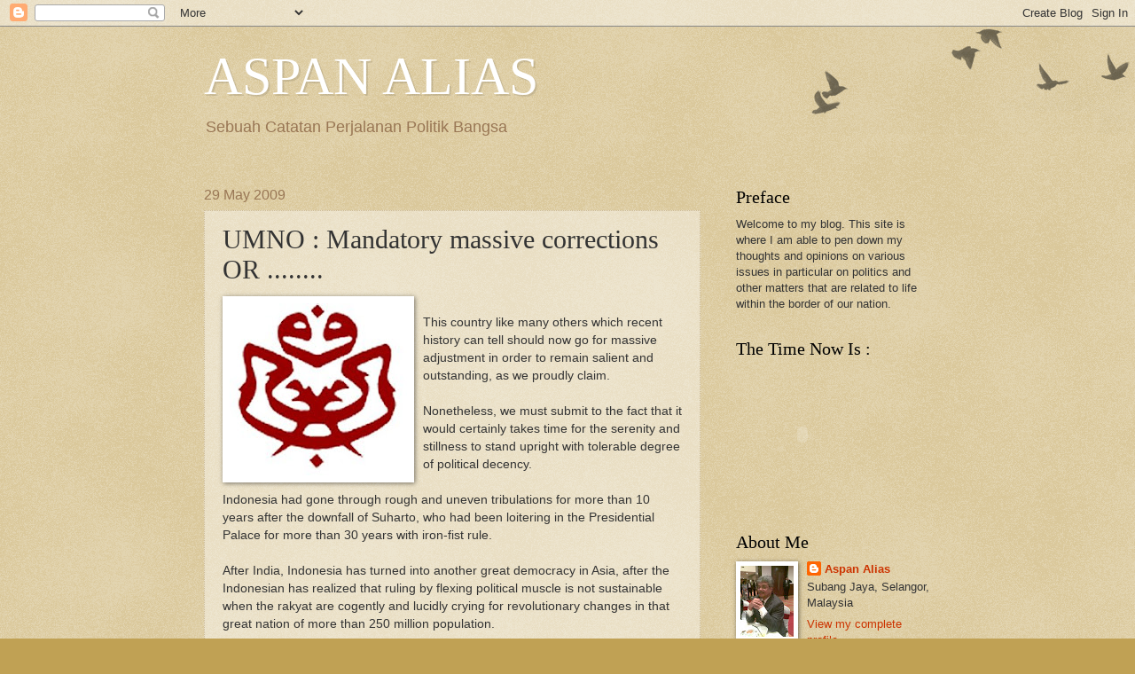

--- FILE ---
content_type: text/html; charset=UTF-8
request_url: https://aspanaliasnet.blogspot.com/b/stats?style=BLACK_TRANSPARENT&timeRange=ALL_TIME&token=APq4FmCN7DoXvlFazZhzEJTMAEahZ2IPATPyXsYzHAf_LU_KJb1ogCRrUKP7iKRiiB4fXqRQAiIfDlb68RfvMT8B-CiVeoXsmg
body_size: -5
content:
{"total":11189769,"sparklineOptions":{"backgroundColor":{"fillOpacity":0.1,"fill":"#000000"},"series":[{"areaOpacity":0.3,"color":"#202020"}]},"sparklineData":[[0,29],[1,28],[2,32],[3,24],[4,30],[5,21],[6,33],[7,36],[8,27],[9,42],[10,34],[11,47],[12,82],[13,45],[14,48],[15,54],[16,56],[17,63],[18,100],[19,63],[20,55],[21,55],[22,87],[23,95],[24,67],[25,44],[26,45],[27,48],[28,47],[29,40]],"nextTickMs":90000}